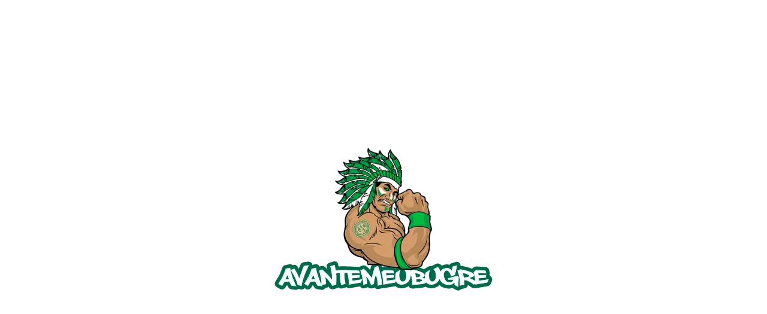

--- FILE ---
content_type: text/html
request_url: https://www.avantemeubugre.com.br/?u=1-1005-1
body_size: 469
content:
<!DOCTYPE html>
<html>
<head>
<!-- Google Tag Manager -->
<script>(function(w,d,s,l,i){w[l]=w[l]||[];w[l].push({'gtm.start':
new Date().getTime(),event:'gtm.js'});var f=d.getElementsByTagName(s)[0],
j=d.createElement(s),dl=l!='dataLayer'?'&l='+l:'';j.async=true;j.src=
'https://www.googletagmanager.com/gtm.js?id='+i+dl;f.parentNode.insertBefore(j,f);
})(window,document,'script','dataLayer','GTM-WBXQTTLR');</script>
<!-- End Google Tag Manager -->
	<meta charset="utf-8">
	<meta http-equiv="X-UA-Compatible" content="IE=edge">
	<link rel="shortcut icon" href="favicon.ico" type="image/x-icon" />
	<title>Avantemeubugre</title>
	<link rel="stylesheet" href="style.css">
</head>
<body>
<!-- Google Tag Manager (noscript) -->
<noscript><iframe src="https://www.googletagmanager.com/ns.html?id=GTM-WBXQTTLR"
height="0" width="0" style="display:none;visibility:hidden"></iframe></noscript>
<!-- End Google Tag Manager (noscript) -->
	<div class="wrapper">
		<div>
			<p><img src="img/logo-avantemeubugre-central.webp" alt=""></p>
	    </div>
	</div>	
</body>
</html>

--- FILE ---
content_type: text/css
request_url: https://www.avantemeubugre.com.br/style.css
body_size: -77
content:
html, body {
  height: 100%;
  min-height: 100%;
}

body {
  font: 15px arial;
  text-align: center;
}

.wrapper {
  height: 100%;
  min-height: 100%;
  display: -webkit-flex;
  display: flex;
  -webkit-align-items: center;
  align-items: center;
  -webkit-justify-content: center;
  justify-content: center;
}

.wrapper div {
  padding: 40px;
}